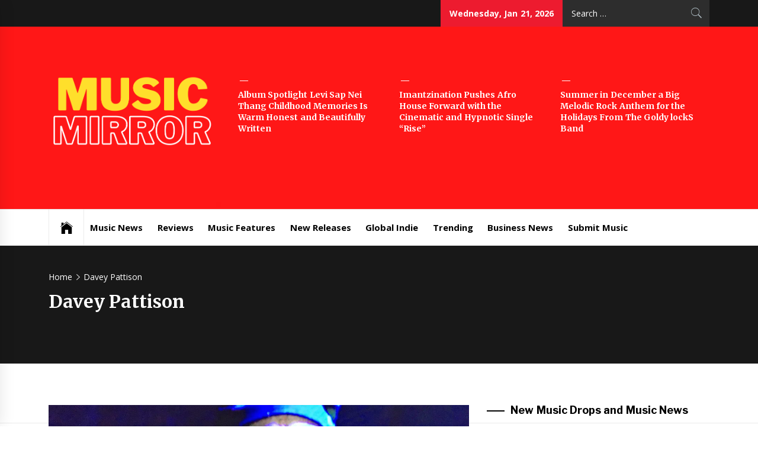

--- FILE ---
content_type: text/html; charset=UTF-8
request_url: https://muzicmirror.co.uk/tag/davey-pattison
body_size: 18719
content:
<!DOCTYPE html>
<html lang="en-US">
<head>
    <meta charset="UTF-8">
    <meta name="viewport" content="width=device-width, initial-scale=1.0, maximum-scale=1.0, user-scalable=no" />
    <link rel="profile" href="http://gmpg.org/xfn/11">
    <link rel="pingback" href="https://muzicmirror.co.uk/xmlrpc.php">
            <style type="text/css">
                            .site #masthead .data-bg.header-middle a,
                .site #masthead .data-bg.header-middle,
                .site #masthead .data-bg.header-middle .site-branding,
                .site #masthead .data-bg.header-middle .site-branding .site-title a {
                    color: #fff;
                }

                        </style>

    <meta name='robots' content='index, follow, max-image-preview:large, max-snippet:-1, max-video-preview:-1' />

	<!-- This site is optimized with the Yoast SEO plugin v26.8 - https://yoast.com/product/yoast-seo-wordpress/ -->
	<title>Davey Pattison Archives - Music Mirror</title>
	<link rel="canonical" href="https://muzicmirror.co.uk/tag/davey-pattison" />
	<meta property="og:locale" content="en_US" />
	<meta property="og:type" content="article" />
	<meta property="og:title" content="Davey Pattison Archives - Music Mirror" />
	<meta property="og:url" content="https://muzicmirror.co.uk/tag/davey-pattison" />
	<meta property="og:site_name" content="Music Mirror" />
	<meta name="twitter:card" content="summary_large_image" />
	<script type="application/ld+json" class="yoast-schema-graph">{"@context":"https://schema.org","@graph":[{"@type":"CollectionPage","@id":"https://muzicmirror.co.uk/tag/davey-pattison","url":"https://muzicmirror.co.uk/tag/davey-pattison","name":"Davey Pattison Archives - Music Mirror","isPartOf":{"@id":"https://muzicmirror.co.uk/#website"},"primaryImageOfPage":{"@id":"https://muzicmirror.co.uk/tag/davey-pattison#primaryimage"},"image":{"@id":"https://muzicmirror.co.uk/tag/davey-pattison#primaryimage"},"thumbnailUrl":"https://muzicmirror.co.uk/wp-content/uploads/2020/12/Ron-Wright-Guitarist-1-scaled.jpg","breadcrumb":{"@id":"https://muzicmirror.co.uk/tag/davey-pattison#breadcrumb"},"inLanguage":"en-US"},{"@type":"ImageObject","inLanguage":"en-US","@id":"https://muzicmirror.co.uk/tag/davey-pattison#primaryimage","url":"https://muzicmirror.co.uk/wp-content/uploads/2020/12/Ron-Wright-Guitarist-1-scaled.jpg","contentUrl":"https://muzicmirror.co.uk/wp-content/uploads/2020/12/Ron-Wright-Guitarist-1-scaled.jpg","width":2560,"height":2265},{"@type":"BreadcrumbList","@id":"https://muzicmirror.co.uk/tag/davey-pattison#breadcrumb","itemListElement":[{"@type":"ListItem","position":1,"name":"Home","item":"https://muzicmirror.co.uk/"},{"@type":"ListItem","position":2,"name":"Davey Pattison"}]},{"@type":"WebSite","@id":"https://muzicmirror.co.uk/#website","url":"https://muzicmirror.co.uk/","name":"Music Mirror","description":"International Music News and New Releases","publisher":{"@id":"https://muzicmirror.co.uk/#organization"},"potentialAction":[{"@type":"SearchAction","target":{"@type":"EntryPoint","urlTemplate":"https://muzicmirror.co.uk/?s={search_term_string}"},"query-input":{"@type":"PropertyValueSpecification","valueRequired":true,"valueName":"search_term_string"}}],"inLanguage":"en-US"},{"@type":"Organization","@id":"https://muzicmirror.co.uk/#organization","name":"Music Mirror","url":"https://muzicmirror.co.uk/","logo":{"@type":"ImageObject","inLanguage":"en-US","@id":"https://muzicmirror.co.uk/#/schema/logo/image/","url":"https://muzicmirror.co.uk/wp-content/uploads/2024/08/cropped-musicmirror.png","contentUrl":"https://muzicmirror.co.uk/wp-content/uploads/2024/08/cropped-musicmirror.png","width":1250,"height":660,"caption":"Music Mirror"},"image":{"@id":"https://muzicmirror.co.uk/#/schema/logo/image/"}}]}</script>
	<!-- / Yoast SEO plugin. -->


<link rel='dns-prefetch' href='//cdn.canvasjs.com' />
<link rel='dns-prefetch' href='//cdn.thememattic.com' />
<link rel='dns-prefetch' href='//fonts.googleapis.com' />
<link rel="alternate" type="application/rss+xml" title="Music Mirror &raquo; Feed" href="https://muzicmirror.co.uk/feed" />
<link rel="alternate" type="application/rss+xml" title="Music Mirror &raquo; Comments Feed" href="https://muzicmirror.co.uk/comments/feed" />
<link rel="alternate" type="application/rss+xml" title="Music Mirror &raquo; Davey Pattison Tag Feed" href="https://muzicmirror.co.uk/tag/davey-pattison/feed" />
<style id='wp-img-auto-sizes-contain-inline-css' type='text/css'>
img:is([sizes=auto i],[sizes^="auto," i]){contain-intrinsic-size:3000px 1500px}
/*# sourceURL=wp-img-auto-sizes-contain-inline-css */
</style>
<style id='wp-emoji-styles-inline-css' type='text/css'>

	img.wp-smiley, img.emoji {
		display: inline !important;
		border: none !important;
		box-shadow: none !important;
		height: 1em !important;
		width: 1em !important;
		margin: 0 0.07em !important;
		vertical-align: -0.1em !important;
		background: none !important;
		padding: 0 !important;
	}
/*# sourceURL=wp-emoji-styles-inline-css */
</style>
<style id='wp-block-library-inline-css' type='text/css'>
:root{--wp-block-synced-color:#7a00df;--wp-block-synced-color--rgb:122,0,223;--wp-bound-block-color:var(--wp-block-synced-color);--wp-editor-canvas-background:#ddd;--wp-admin-theme-color:#007cba;--wp-admin-theme-color--rgb:0,124,186;--wp-admin-theme-color-darker-10:#006ba1;--wp-admin-theme-color-darker-10--rgb:0,107,160.5;--wp-admin-theme-color-darker-20:#005a87;--wp-admin-theme-color-darker-20--rgb:0,90,135;--wp-admin-border-width-focus:2px}@media (min-resolution:192dpi){:root{--wp-admin-border-width-focus:1.5px}}.wp-element-button{cursor:pointer}:root .has-very-light-gray-background-color{background-color:#eee}:root .has-very-dark-gray-background-color{background-color:#313131}:root .has-very-light-gray-color{color:#eee}:root .has-very-dark-gray-color{color:#313131}:root .has-vivid-green-cyan-to-vivid-cyan-blue-gradient-background{background:linear-gradient(135deg,#00d084,#0693e3)}:root .has-purple-crush-gradient-background{background:linear-gradient(135deg,#34e2e4,#4721fb 50%,#ab1dfe)}:root .has-hazy-dawn-gradient-background{background:linear-gradient(135deg,#faaca8,#dad0ec)}:root .has-subdued-olive-gradient-background{background:linear-gradient(135deg,#fafae1,#67a671)}:root .has-atomic-cream-gradient-background{background:linear-gradient(135deg,#fdd79a,#004a59)}:root .has-nightshade-gradient-background{background:linear-gradient(135deg,#330968,#31cdcf)}:root .has-midnight-gradient-background{background:linear-gradient(135deg,#020381,#2874fc)}:root{--wp--preset--font-size--normal:16px;--wp--preset--font-size--huge:42px}.has-regular-font-size{font-size:1em}.has-larger-font-size{font-size:2.625em}.has-normal-font-size{font-size:var(--wp--preset--font-size--normal)}.has-huge-font-size{font-size:var(--wp--preset--font-size--huge)}.has-text-align-center{text-align:center}.has-text-align-left{text-align:left}.has-text-align-right{text-align:right}.has-fit-text{white-space:nowrap!important}#end-resizable-editor-section{display:none}.aligncenter{clear:both}.items-justified-left{justify-content:flex-start}.items-justified-center{justify-content:center}.items-justified-right{justify-content:flex-end}.items-justified-space-between{justify-content:space-between}.screen-reader-text{border:0;clip-path:inset(50%);height:1px;margin:-1px;overflow:hidden;padding:0;position:absolute;width:1px;word-wrap:normal!important}.screen-reader-text:focus{background-color:#ddd;clip-path:none;color:#444;display:block;font-size:1em;height:auto;left:5px;line-height:normal;padding:15px 23px 14px;text-decoration:none;top:5px;width:auto;z-index:100000}html :where(.has-border-color){border-style:solid}html :where([style*=border-top-color]){border-top-style:solid}html :where([style*=border-right-color]){border-right-style:solid}html :where([style*=border-bottom-color]){border-bottom-style:solid}html :where([style*=border-left-color]){border-left-style:solid}html :where([style*=border-width]){border-style:solid}html :where([style*=border-top-width]){border-top-style:solid}html :where([style*=border-right-width]){border-right-style:solid}html :where([style*=border-bottom-width]){border-bottom-style:solid}html :where([style*=border-left-width]){border-left-style:solid}html :where(img[class*=wp-image-]){height:auto;max-width:100%}:where(figure){margin:0 0 1em}html :where(.is-position-sticky){--wp-admin--admin-bar--position-offset:var(--wp-admin--admin-bar--height,0px)}@media screen and (max-width:600px){html :where(.is-position-sticky){--wp-admin--admin-bar--position-offset:0px}}

/*# sourceURL=wp-block-library-inline-css */
</style><style id='wp-block-image-inline-css' type='text/css'>
.wp-block-image>a,.wp-block-image>figure>a{display:inline-block}.wp-block-image img{box-sizing:border-box;height:auto;max-width:100%;vertical-align:bottom}@media not (prefers-reduced-motion){.wp-block-image img.hide{visibility:hidden}.wp-block-image img.show{animation:show-content-image .4s}}.wp-block-image[style*=border-radius] img,.wp-block-image[style*=border-radius]>a{border-radius:inherit}.wp-block-image.has-custom-border img{box-sizing:border-box}.wp-block-image.aligncenter{text-align:center}.wp-block-image.alignfull>a,.wp-block-image.alignwide>a{width:100%}.wp-block-image.alignfull img,.wp-block-image.alignwide img{height:auto;width:100%}.wp-block-image .aligncenter,.wp-block-image .alignleft,.wp-block-image .alignright,.wp-block-image.aligncenter,.wp-block-image.alignleft,.wp-block-image.alignright{display:table}.wp-block-image .aligncenter>figcaption,.wp-block-image .alignleft>figcaption,.wp-block-image .alignright>figcaption,.wp-block-image.aligncenter>figcaption,.wp-block-image.alignleft>figcaption,.wp-block-image.alignright>figcaption{caption-side:bottom;display:table-caption}.wp-block-image .alignleft{float:left;margin:.5em 1em .5em 0}.wp-block-image .alignright{float:right;margin:.5em 0 .5em 1em}.wp-block-image .aligncenter{margin-left:auto;margin-right:auto}.wp-block-image :where(figcaption){margin-bottom:1em;margin-top:.5em}.wp-block-image.is-style-circle-mask img{border-radius:9999px}@supports ((-webkit-mask-image:none) or (mask-image:none)) or (-webkit-mask-image:none){.wp-block-image.is-style-circle-mask img{border-radius:0;-webkit-mask-image:url('data:image/svg+xml;utf8,<svg viewBox="0 0 100 100" xmlns="http://www.w3.org/2000/svg"><circle cx="50" cy="50" r="50"/></svg>');mask-image:url('data:image/svg+xml;utf8,<svg viewBox="0 0 100 100" xmlns="http://www.w3.org/2000/svg"><circle cx="50" cy="50" r="50"/></svg>');mask-mode:alpha;-webkit-mask-position:center;mask-position:center;-webkit-mask-repeat:no-repeat;mask-repeat:no-repeat;-webkit-mask-size:contain;mask-size:contain}}:root :where(.wp-block-image.is-style-rounded img,.wp-block-image .is-style-rounded img){border-radius:9999px}.wp-block-image figure{margin:0}.wp-lightbox-container{display:flex;flex-direction:column;position:relative}.wp-lightbox-container img{cursor:zoom-in}.wp-lightbox-container img:hover+button{opacity:1}.wp-lightbox-container button{align-items:center;backdrop-filter:blur(16px) saturate(180%);background-color:#5a5a5a40;border:none;border-radius:4px;cursor:zoom-in;display:flex;height:20px;justify-content:center;opacity:0;padding:0;position:absolute;right:16px;text-align:center;top:16px;width:20px;z-index:100}@media not (prefers-reduced-motion){.wp-lightbox-container button{transition:opacity .2s ease}}.wp-lightbox-container button:focus-visible{outline:3px auto #5a5a5a40;outline:3px auto -webkit-focus-ring-color;outline-offset:3px}.wp-lightbox-container button:hover{cursor:pointer;opacity:1}.wp-lightbox-container button:focus{opacity:1}.wp-lightbox-container button:focus,.wp-lightbox-container button:hover,.wp-lightbox-container button:not(:hover):not(:active):not(.has-background){background-color:#5a5a5a40;border:none}.wp-lightbox-overlay{box-sizing:border-box;cursor:zoom-out;height:100vh;left:0;overflow:hidden;position:fixed;top:0;visibility:hidden;width:100%;z-index:100000}.wp-lightbox-overlay .close-button{align-items:center;cursor:pointer;display:flex;justify-content:center;min-height:40px;min-width:40px;padding:0;position:absolute;right:calc(env(safe-area-inset-right) + 16px);top:calc(env(safe-area-inset-top) + 16px);z-index:5000000}.wp-lightbox-overlay .close-button:focus,.wp-lightbox-overlay .close-button:hover,.wp-lightbox-overlay .close-button:not(:hover):not(:active):not(.has-background){background:none;border:none}.wp-lightbox-overlay .lightbox-image-container{height:var(--wp--lightbox-container-height);left:50%;overflow:hidden;position:absolute;top:50%;transform:translate(-50%,-50%);transform-origin:top left;width:var(--wp--lightbox-container-width);z-index:9999999999}.wp-lightbox-overlay .wp-block-image{align-items:center;box-sizing:border-box;display:flex;height:100%;justify-content:center;margin:0;position:relative;transform-origin:0 0;width:100%;z-index:3000000}.wp-lightbox-overlay .wp-block-image img{height:var(--wp--lightbox-image-height);min-height:var(--wp--lightbox-image-height);min-width:var(--wp--lightbox-image-width);width:var(--wp--lightbox-image-width)}.wp-lightbox-overlay .wp-block-image figcaption{display:none}.wp-lightbox-overlay button{background:none;border:none}.wp-lightbox-overlay .scrim{background-color:#fff;height:100%;opacity:.9;position:absolute;width:100%;z-index:2000000}.wp-lightbox-overlay.active{visibility:visible}@media not (prefers-reduced-motion){.wp-lightbox-overlay.active{animation:turn-on-visibility .25s both}.wp-lightbox-overlay.active img{animation:turn-on-visibility .35s both}.wp-lightbox-overlay.show-closing-animation:not(.active){animation:turn-off-visibility .35s both}.wp-lightbox-overlay.show-closing-animation:not(.active) img{animation:turn-off-visibility .25s both}.wp-lightbox-overlay.zoom.active{animation:none;opacity:1;visibility:visible}.wp-lightbox-overlay.zoom.active .lightbox-image-container{animation:lightbox-zoom-in .4s}.wp-lightbox-overlay.zoom.active .lightbox-image-container img{animation:none}.wp-lightbox-overlay.zoom.active .scrim{animation:turn-on-visibility .4s forwards}.wp-lightbox-overlay.zoom.show-closing-animation:not(.active){animation:none}.wp-lightbox-overlay.zoom.show-closing-animation:not(.active) .lightbox-image-container{animation:lightbox-zoom-out .4s}.wp-lightbox-overlay.zoom.show-closing-animation:not(.active) .lightbox-image-container img{animation:none}.wp-lightbox-overlay.zoom.show-closing-animation:not(.active) .scrim{animation:turn-off-visibility .4s forwards}}@keyframes show-content-image{0%{visibility:hidden}99%{visibility:hidden}to{visibility:visible}}@keyframes turn-on-visibility{0%{opacity:0}to{opacity:1}}@keyframes turn-off-visibility{0%{opacity:1;visibility:visible}99%{opacity:0;visibility:visible}to{opacity:0;visibility:hidden}}@keyframes lightbox-zoom-in{0%{transform:translate(calc((-100vw + var(--wp--lightbox-scrollbar-width))/2 + var(--wp--lightbox-initial-left-position)),calc(-50vh + var(--wp--lightbox-initial-top-position))) scale(var(--wp--lightbox-scale))}to{transform:translate(-50%,-50%) scale(1)}}@keyframes lightbox-zoom-out{0%{transform:translate(-50%,-50%) scale(1);visibility:visible}99%{visibility:visible}to{transform:translate(calc((-100vw + var(--wp--lightbox-scrollbar-width))/2 + var(--wp--lightbox-initial-left-position)),calc(-50vh + var(--wp--lightbox-initial-top-position))) scale(var(--wp--lightbox-scale));visibility:hidden}}
/*# sourceURL=https://muzicmirror.co.uk/wp-includes/blocks/image/style.min.css */
</style>
<style id='wp-block-latest-posts-inline-css' type='text/css'>
.wp-block-latest-posts{box-sizing:border-box}.wp-block-latest-posts.alignleft{margin-right:2em}.wp-block-latest-posts.alignright{margin-left:2em}.wp-block-latest-posts.wp-block-latest-posts__list{list-style:none}.wp-block-latest-posts.wp-block-latest-posts__list li{clear:both;overflow-wrap:break-word}.wp-block-latest-posts.is-grid{display:flex;flex-wrap:wrap}.wp-block-latest-posts.is-grid li{margin:0 1.25em 1.25em 0;width:100%}@media (min-width:600px){.wp-block-latest-posts.columns-2 li{width:calc(50% - .625em)}.wp-block-latest-posts.columns-2 li:nth-child(2n){margin-right:0}.wp-block-latest-posts.columns-3 li{width:calc(33.33333% - .83333em)}.wp-block-latest-posts.columns-3 li:nth-child(3n){margin-right:0}.wp-block-latest-posts.columns-4 li{width:calc(25% - .9375em)}.wp-block-latest-posts.columns-4 li:nth-child(4n){margin-right:0}.wp-block-latest-posts.columns-5 li{width:calc(20% - 1em)}.wp-block-latest-posts.columns-5 li:nth-child(5n){margin-right:0}.wp-block-latest-posts.columns-6 li{width:calc(16.66667% - 1.04167em)}.wp-block-latest-posts.columns-6 li:nth-child(6n){margin-right:0}}:root :where(.wp-block-latest-posts.is-grid){padding:0}:root :where(.wp-block-latest-posts.wp-block-latest-posts__list){padding-left:0}.wp-block-latest-posts__post-author,.wp-block-latest-posts__post-date{display:block;font-size:.8125em}.wp-block-latest-posts__post-excerpt,.wp-block-latest-posts__post-full-content{margin-bottom:1em;margin-top:.5em}.wp-block-latest-posts__featured-image a{display:inline-block}.wp-block-latest-posts__featured-image img{height:auto;max-width:100%;width:auto}.wp-block-latest-posts__featured-image.alignleft{float:left;margin-right:1em}.wp-block-latest-posts__featured-image.alignright{float:right;margin-left:1em}.wp-block-latest-posts__featured-image.aligncenter{margin-bottom:1em;text-align:center}
/*# sourceURL=https://muzicmirror.co.uk/wp-includes/blocks/latest-posts/style.min.css */
</style>
<style id='wp-block-paragraph-inline-css' type='text/css'>
.is-small-text{font-size:.875em}.is-regular-text{font-size:1em}.is-large-text{font-size:2.25em}.is-larger-text{font-size:3em}.has-drop-cap:not(:focus):first-letter{float:left;font-size:8.4em;font-style:normal;font-weight:100;line-height:.68;margin:.05em .1em 0 0;text-transform:uppercase}body.rtl .has-drop-cap:not(:focus):first-letter{float:none;margin-left:.1em}p.has-drop-cap.has-background{overflow:hidden}:root :where(p.has-background){padding:1.25em 2.375em}:where(p.has-text-color:not(.has-link-color)) a{color:inherit}p.has-text-align-left[style*="writing-mode:vertical-lr"],p.has-text-align-right[style*="writing-mode:vertical-rl"]{rotate:180deg}
/*# sourceURL=https://muzicmirror.co.uk/wp-includes/blocks/paragraph/style.min.css */
</style>
<style id='global-styles-inline-css' type='text/css'>
:root{--wp--preset--aspect-ratio--square: 1;--wp--preset--aspect-ratio--4-3: 4/3;--wp--preset--aspect-ratio--3-4: 3/4;--wp--preset--aspect-ratio--3-2: 3/2;--wp--preset--aspect-ratio--2-3: 2/3;--wp--preset--aspect-ratio--16-9: 16/9;--wp--preset--aspect-ratio--9-16: 9/16;--wp--preset--color--black: #000000;--wp--preset--color--cyan-bluish-gray: #abb8c3;--wp--preset--color--white: #ffffff;--wp--preset--color--pale-pink: #f78da7;--wp--preset--color--vivid-red: #cf2e2e;--wp--preset--color--luminous-vivid-orange: #ff6900;--wp--preset--color--luminous-vivid-amber: #fcb900;--wp--preset--color--light-green-cyan: #7bdcb5;--wp--preset--color--vivid-green-cyan: #00d084;--wp--preset--color--pale-cyan-blue: #8ed1fc;--wp--preset--color--vivid-cyan-blue: #0693e3;--wp--preset--color--vivid-purple: #9b51e0;--wp--preset--gradient--vivid-cyan-blue-to-vivid-purple: linear-gradient(135deg,rgb(6,147,227) 0%,rgb(155,81,224) 100%);--wp--preset--gradient--light-green-cyan-to-vivid-green-cyan: linear-gradient(135deg,rgb(122,220,180) 0%,rgb(0,208,130) 100%);--wp--preset--gradient--luminous-vivid-amber-to-luminous-vivid-orange: linear-gradient(135deg,rgb(252,185,0) 0%,rgb(255,105,0) 100%);--wp--preset--gradient--luminous-vivid-orange-to-vivid-red: linear-gradient(135deg,rgb(255,105,0) 0%,rgb(207,46,46) 100%);--wp--preset--gradient--very-light-gray-to-cyan-bluish-gray: linear-gradient(135deg,rgb(238,238,238) 0%,rgb(169,184,195) 100%);--wp--preset--gradient--cool-to-warm-spectrum: linear-gradient(135deg,rgb(74,234,220) 0%,rgb(151,120,209) 20%,rgb(207,42,186) 40%,rgb(238,44,130) 60%,rgb(251,105,98) 80%,rgb(254,248,76) 100%);--wp--preset--gradient--blush-light-purple: linear-gradient(135deg,rgb(255,206,236) 0%,rgb(152,150,240) 100%);--wp--preset--gradient--blush-bordeaux: linear-gradient(135deg,rgb(254,205,165) 0%,rgb(254,45,45) 50%,rgb(107,0,62) 100%);--wp--preset--gradient--luminous-dusk: linear-gradient(135deg,rgb(255,203,112) 0%,rgb(199,81,192) 50%,rgb(65,88,208) 100%);--wp--preset--gradient--pale-ocean: linear-gradient(135deg,rgb(255,245,203) 0%,rgb(182,227,212) 50%,rgb(51,167,181) 100%);--wp--preset--gradient--electric-grass: linear-gradient(135deg,rgb(202,248,128) 0%,rgb(113,206,126) 100%);--wp--preset--gradient--midnight: linear-gradient(135deg,rgb(2,3,129) 0%,rgb(40,116,252) 100%);--wp--preset--font-size--small: 13px;--wp--preset--font-size--medium: 20px;--wp--preset--font-size--large: 36px;--wp--preset--font-size--x-large: 42px;--wp--preset--spacing--20: 0.44rem;--wp--preset--spacing--30: 0.67rem;--wp--preset--spacing--40: 1rem;--wp--preset--spacing--50: 1.5rem;--wp--preset--spacing--60: 2.25rem;--wp--preset--spacing--70: 3.38rem;--wp--preset--spacing--80: 5.06rem;--wp--preset--shadow--natural: 6px 6px 9px rgba(0, 0, 0, 0.2);--wp--preset--shadow--deep: 12px 12px 50px rgba(0, 0, 0, 0.4);--wp--preset--shadow--sharp: 6px 6px 0px rgba(0, 0, 0, 0.2);--wp--preset--shadow--outlined: 6px 6px 0px -3px rgb(255, 255, 255), 6px 6px rgb(0, 0, 0);--wp--preset--shadow--crisp: 6px 6px 0px rgb(0, 0, 0);}:where(.is-layout-flex){gap: 0.5em;}:where(.is-layout-grid){gap: 0.5em;}body .is-layout-flex{display: flex;}.is-layout-flex{flex-wrap: wrap;align-items: center;}.is-layout-flex > :is(*, div){margin: 0;}body .is-layout-grid{display: grid;}.is-layout-grid > :is(*, div){margin: 0;}:where(.wp-block-columns.is-layout-flex){gap: 2em;}:where(.wp-block-columns.is-layout-grid){gap: 2em;}:where(.wp-block-post-template.is-layout-flex){gap: 1.25em;}:where(.wp-block-post-template.is-layout-grid){gap: 1.25em;}.has-black-color{color: var(--wp--preset--color--black) !important;}.has-cyan-bluish-gray-color{color: var(--wp--preset--color--cyan-bluish-gray) !important;}.has-white-color{color: var(--wp--preset--color--white) !important;}.has-pale-pink-color{color: var(--wp--preset--color--pale-pink) !important;}.has-vivid-red-color{color: var(--wp--preset--color--vivid-red) !important;}.has-luminous-vivid-orange-color{color: var(--wp--preset--color--luminous-vivid-orange) !important;}.has-luminous-vivid-amber-color{color: var(--wp--preset--color--luminous-vivid-amber) !important;}.has-light-green-cyan-color{color: var(--wp--preset--color--light-green-cyan) !important;}.has-vivid-green-cyan-color{color: var(--wp--preset--color--vivid-green-cyan) !important;}.has-pale-cyan-blue-color{color: var(--wp--preset--color--pale-cyan-blue) !important;}.has-vivid-cyan-blue-color{color: var(--wp--preset--color--vivid-cyan-blue) !important;}.has-vivid-purple-color{color: var(--wp--preset--color--vivid-purple) !important;}.has-black-background-color{background-color: var(--wp--preset--color--black) !important;}.has-cyan-bluish-gray-background-color{background-color: var(--wp--preset--color--cyan-bluish-gray) !important;}.has-white-background-color{background-color: var(--wp--preset--color--white) !important;}.has-pale-pink-background-color{background-color: var(--wp--preset--color--pale-pink) !important;}.has-vivid-red-background-color{background-color: var(--wp--preset--color--vivid-red) !important;}.has-luminous-vivid-orange-background-color{background-color: var(--wp--preset--color--luminous-vivid-orange) !important;}.has-luminous-vivid-amber-background-color{background-color: var(--wp--preset--color--luminous-vivid-amber) !important;}.has-light-green-cyan-background-color{background-color: var(--wp--preset--color--light-green-cyan) !important;}.has-vivid-green-cyan-background-color{background-color: var(--wp--preset--color--vivid-green-cyan) !important;}.has-pale-cyan-blue-background-color{background-color: var(--wp--preset--color--pale-cyan-blue) !important;}.has-vivid-cyan-blue-background-color{background-color: var(--wp--preset--color--vivid-cyan-blue) !important;}.has-vivid-purple-background-color{background-color: var(--wp--preset--color--vivid-purple) !important;}.has-black-border-color{border-color: var(--wp--preset--color--black) !important;}.has-cyan-bluish-gray-border-color{border-color: var(--wp--preset--color--cyan-bluish-gray) !important;}.has-white-border-color{border-color: var(--wp--preset--color--white) !important;}.has-pale-pink-border-color{border-color: var(--wp--preset--color--pale-pink) !important;}.has-vivid-red-border-color{border-color: var(--wp--preset--color--vivid-red) !important;}.has-luminous-vivid-orange-border-color{border-color: var(--wp--preset--color--luminous-vivid-orange) !important;}.has-luminous-vivid-amber-border-color{border-color: var(--wp--preset--color--luminous-vivid-amber) !important;}.has-light-green-cyan-border-color{border-color: var(--wp--preset--color--light-green-cyan) !important;}.has-vivid-green-cyan-border-color{border-color: var(--wp--preset--color--vivid-green-cyan) !important;}.has-pale-cyan-blue-border-color{border-color: var(--wp--preset--color--pale-cyan-blue) !important;}.has-vivid-cyan-blue-border-color{border-color: var(--wp--preset--color--vivid-cyan-blue) !important;}.has-vivid-purple-border-color{border-color: var(--wp--preset--color--vivid-purple) !important;}.has-vivid-cyan-blue-to-vivid-purple-gradient-background{background: var(--wp--preset--gradient--vivid-cyan-blue-to-vivid-purple) !important;}.has-light-green-cyan-to-vivid-green-cyan-gradient-background{background: var(--wp--preset--gradient--light-green-cyan-to-vivid-green-cyan) !important;}.has-luminous-vivid-amber-to-luminous-vivid-orange-gradient-background{background: var(--wp--preset--gradient--luminous-vivid-amber-to-luminous-vivid-orange) !important;}.has-luminous-vivid-orange-to-vivid-red-gradient-background{background: var(--wp--preset--gradient--luminous-vivid-orange-to-vivid-red) !important;}.has-very-light-gray-to-cyan-bluish-gray-gradient-background{background: var(--wp--preset--gradient--very-light-gray-to-cyan-bluish-gray) !important;}.has-cool-to-warm-spectrum-gradient-background{background: var(--wp--preset--gradient--cool-to-warm-spectrum) !important;}.has-blush-light-purple-gradient-background{background: var(--wp--preset--gradient--blush-light-purple) !important;}.has-blush-bordeaux-gradient-background{background: var(--wp--preset--gradient--blush-bordeaux) !important;}.has-luminous-dusk-gradient-background{background: var(--wp--preset--gradient--luminous-dusk) !important;}.has-pale-ocean-gradient-background{background: var(--wp--preset--gradient--pale-ocean) !important;}.has-electric-grass-gradient-background{background: var(--wp--preset--gradient--electric-grass) !important;}.has-midnight-gradient-background{background: var(--wp--preset--gradient--midnight) !important;}.has-small-font-size{font-size: var(--wp--preset--font-size--small) !important;}.has-medium-font-size{font-size: var(--wp--preset--font-size--medium) !important;}.has-large-font-size{font-size: var(--wp--preset--font-size--large) !important;}.has-x-large-font-size{font-size: var(--wp--preset--font-size--x-large) !important;}
/*# sourceURL=global-styles-inline-css */
</style>

<style id='classic-theme-styles-inline-css' type='text/css'>
/*! This file is auto-generated */
.wp-block-button__link{color:#fff;background-color:#32373c;border-radius:9999px;box-shadow:none;text-decoration:none;padding:calc(.667em + 2px) calc(1.333em + 2px);font-size:1.125em}.wp-block-file__button{background:#32373c;color:#fff;text-decoration:none}
/*# sourceURL=/wp-includes/css/classic-themes.min.css */
</style>
<link rel='stylesheet' id='dashicons-css' href='https://muzicmirror.co.uk/wp-includes/css/dashicons.min.css?ver=6.9' type='text/css' media='all' />
<link rel='stylesheet' id='admin-bar-css' href='https://muzicmirror.co.uk/wp-includes/css/admin-bar.min.css?ver=6.9' type='text/css' media='all' />
<style id='admin-bar-inline-css' type='text/css'>

    .canvasjs-chart-credit{
        display: none !important;
    }
    #vtrtsFreeChart canvas {
    border-radius: 6px;
}

.vtrts-free-adminbar-weekly-title {
    font-weight: bold;
    font-size: 14px;
    color: #fff;
    margin-bottom: 6px;
}

        #wpadminbar #wp-admin-bar-vtrts_free_top_button .ab-icon:before {
            content: "\f185";
            color: #1DAE22;
            top: 3px;
        }
    #wp-admin-bar-vtrts_pro_top_button .ab-item {
        min-width: 180px;
    }
    .vtrts-free-adminbar-dropdown {
        min-width: 420px ;
        padding: 18px 18px 12px 18px;
        background: #23282d;
        color: #fff;
        border-radius: 8px;
        box-shadow: 0 4px 24px rgba(0,0,0,0.15);
        margin-top: 10px;
    }
    .vtrts-free-adminbar-grid {
        display: grid;
        grid-template-columns: 1fr 1fr;
        gap: 18px 18px; /* row-gap column-gap */
        margin-bottom: 18px;
    }
    .vtrts-free-adminbar-card {
        background: #2c3338;
        border-radius: 8px;
        padding: 18px 18px 12px 18px;
        box-shadow: 0 2px 8px rgba(0,0,0,0.07);
        display: flex;
        flex-direction: column;
        align-items: flex-start;
    }
    /* Extra margin for the right column */
    .vtrts-free-adminbar-card:nth-child(2),
    .vtrts-free-adminbar-card:nth-child(4) {
        margin-left: 10px !important;
        padding-left: 10px !important;
                padding-top: 6px !important;

        margin-right: 10px !important;
        padding-right : 10px !important;
        margin-top: 10px !important;
    }
    .vtrts-free-adminbar-card:nth-child(1),
    .vtrts-free-adminbar-card:nth-child(3) {
        margin-left: 10px !important;
        padding-left: 10px !important;
                padding-top: 6px !important;

        margin-top: 10px !important;
                padding-right : 10px !important;

    }
    /* Extra margin for the bottom row */
    .vtrts-free-adminbar-card:nth-child(3),
    .vtrts-free-adminbar-card:nth-child(4) {
        margin-top: 6px !important;
        padding-top: 6px !important;
        margin-top: 10px !important;
    }
    .vtrts-free-adminbar-card-title {
        font-size: 14px;
        font-weight: 800;
        margin-bottom: 6px;
        color: #fff;
    }
    .vtrts-free-adminbar-card-value {
        font-size: 22px;
        font-weight: bold;
        color: #1DAE22;
        margin-bottom: 4px;
    }
    .vtrts-free-adminbar-card-sub {
        font-size: 12px;
        color: #aaa;
    }
    .vtrts-free-adminbar-btn-wrap {
        text-align: center;
        margin-top: 8px;
    }

    #wp-admin-bar-vtrts_free_top_button .ab-item{
    min-width: 80px !important;
        padding: 0px !important;
    .vtrts-free-adminbar-btn {
        display: inline-block;
        background: #1DAE22;
        color: #fff !important;
        font-weight: bold;
        padding: 8px 28px;
        border-radius: 6px;
        text-decoration: none;
        font-size: 15px;
        transition: background 0.2s;
        margin-top: 8px;
    }
    .vtrts-free-adminbar-btn:hover {
        background: #15991b;
        color: #fff !important;
    }

    .vtrts-free-adminbar-dropdown-wrap { min-width: 0; padding: 0; }
    #wpadminbar #wp-admin-bar-vtrts_free_top_button .vtrts-free-adminbar-dropdown { display: none; position: absolute; left: 0; top: 100%; z-index: 99999; }
    #wpadminbar #wp-admin-bar-vtrts_free_top_button:hover .vtrts-free-adminbar-dropdown { display: block; }
    
        .ab-empty-item #wp-admin-bar-vtrts_free_top_button-default .ab-empty-item{
    height:0px !important;
    padding :0px !important;
     }
            #wpadminbar .quicklinks .ab-empty-item{
        padding:0px !important;
    }
    .vtrts-free-adminbar-dropdown {
    min-width: 420px;
    padding: 18px 18px 12px 18px;
    background: #23282d;
    color: #fff;
    border-radius: 12px; /* more rounded */
    box-shadow: 0 8px 32px rgba(0,0,0,0.25); /* deeper shadow */
    margin-top: 10px;
}

.vtrts-free-adminbar-btn-wrap {
    text-align: center;
    margin-top: 18px; /* more space above */
}

.vtrts-free-adminbar-btn {
    display: inline-block;
    background: #1DAE22;
    color: #fff !important;
    font-weight: bold;
    padding: 5px 22px;
    border-radius: 8px;
    text-decoration: none;
    font-size: 17px;
    transition: background 0.2s, box-shadow 0.2s;
    margin-top: 8px;
    box-shadow: 0 2px 8px rgba(29,174,34,0.15);
    text-align: center;
    line-height: 1.6;
    
}
.vtrts-free-adminbar-btn:hover {
    background: #15991b;
    color: #fff !important;
    box-shadow: 0 4px 16px rgba(29,174,34,0.25);
}
    


/*# sourceURL=admin-bar-inline-css */
</style>
<link rel='stylesheet' id='jquery-slick-css' href='https://muzicmirror.co.uk/wp-content/themes/news-base/assets/libraries/slick/css/slick.min.css?ver=6.9' type='text/css' media='all' />
<link rel='stylesheet' id='ionicons-css' href='https://muzicmirror.co.uk/wp-content/themes/news-base/assets/libraries/ionicons/css/ionicons.min.css?ver=6.9' type='text/css' media='all' />
<link rel='stylesheet' id='bootstrap-css' href='https://muzicmirror.co.uk/wp-content/themes/news-base/assets/libraries/bootstrap/css/bootstrap.min.css?ver=5.0.2' type='text/css' media='all' />
<link rel='stylesheet' id='sidr-nav-css' href='https://muzicmirror.co.uk/wp-content/themes/news-base/assets/libraries/sidr/css/jquery.sidr.css?ver=6.9' type='text/css' media='all' />
<link rel='stylesheet' id='magnific-popup-css' href='https://muzicmirror.co.uk/wp-content/themes/news-base/assets/libraries/magnific-popup/magnific-popup.css?ver=6.9' type='text/css' media='all' />
<link rel='stylesheet' id='news-base-style-css' href='https://muzicmirror.co.uk/wp-content/themes/news-base/style.css?ver=1.1.7' type='text/css' media='all' />
<link rel='stylesheet' id='news-base-google-fonts-css' href='//fonts.googleapis.com/css?family=Open%20Sans:400,400i,600,600i,700,700i|Merriweather:300,300i,400,400i,700,700i|Libre%20Franklin:400,400i,600,600i,700,700i&#038;subset=latin,latin-ext' type='text/css' media='all' />
<link rel='stylesheet' id='bsfrt_frontend-css' href='https://muzicmirror.co.uk/wp-content/plugins/read-meter/assets/css/bsfrt-frontend-css.min.css?ver=1.0.11' type='text/css' media='all' />
<script type="text/javascript" id="ahc_front_js-js-extra">
/* <![CDATA[ */
var ahc_ajax_front = {"ajax_url":"https://muzicmirror.co.uk/wp-admin/admin-ajax.php","plugin_url":"https://muzicmirror.co.uk/wp-content/plugins/visitors-traffic-real-time-statistics/","page_id":"Davey Pattison","page_title":"","post_type":""};
//# sourceURL=ahc_front_js-js-extra
/* ]]> */
</script>
<script type="text/javascript" src="https://muzicmirror.co.uk/wp-content/plugins/visitors-traffic-real-time-statistics/js/front.js?ver=6.9" id="ahc_front_js-js"></script>
<script type="text/javascript" src="https://muzicmirror.co.uk/wp-includes/js/jquery/jquery.min.js?ver=3.7.1" id="jquery-core-js"></script>
<script type="text/javascript" src="https://muzicmirror.co.uk/wp-includes/js/jquery/jquery-migrate.min.js?ver=3.4.1" id="jquery-migrate-js"></script>
<link rel="https://api.w.org/" href="https://muzicmirror.co.uk/wp-json/" /><link rel="alternate" title="JSON" type="application/json" href="https://muzicmirror.co.uk/wp-json/wp/v2/tags/3350" /><link rel="EditURI" type="application/rsd+xml" title="RSD" href="https://muzicmirror.co.uk/xmlrpc.php?rsd" />
<meta name="generator" content="WordPress 6.9" />
		<!-- Custom Logo: hide header text -->
		<style id="custom-logo-css" type="text/css">
			.site-title, .site-description {
				position: absolute;
				clip-path: inset(50%);
			}
		</style>
		<style>

/* CSS added by Hide Metadata Plugin */

.entry-meta .byline:before,
			.entry-header .entry-meta span.byline:before,
			.entry-meta .byline:after,
			.entry-header .entry-meta span.byline:after,
			.single .byline, .group-blog .byline,
			.entry-meta .byline,
			.entry-header .entry-meta > span.byline,
			.entry-meta .author.vcard  {
				content: '';
				display: none;
				margin: 0;
			}
.entry-meta .posted-on:before,
			.entry-header .entry-meta > span.posted-on:before,
			.entry-meta .posted-on:after,
			.entry-header .entry-meta > span.posted-on:after,
			.entry-meta .posted-on,
			.entry-header .entry-meta > span.posted-on {
				content: '';
				display: none;
				margin: 0;
			}</style>
<link rel="icon" href="https://muzicmirror.co.uk/wp-content/uploads/2019/05/cropped-cropped-musicmirror-3-32x32.png" sizes="32x32" />
<link rel="icon" href="https://muzicmirror.co.uk/wp-content/uploads/2019/05/cropped-cropped-musicmirror-3-192x192.png" sizes="192x192" />
<link rel="apple-touch-icon" href="https://muzicmirror.co.uk/wp-content/uploads/2019/05/cropped-cropped-musicmirror-3-180x180.png" />
<meta name="msapplication-TileImage" content="https://muzicmirror.co.uk/wp-content/uploads/2019/05/cropped-cropped-musicmirror-3-270x270.png" />
		<style type="text/css" id="wp-custom-css">
			.entry-meta .reading-time {
display: none !important;
}
.entry-meta .reading-time {
display: none !important;
}		</style>
		</head>

<body class="archive tag tag-davey-pattison tag-3350 wp-custom-logo wp-theme-news-base hfeed right-sidebar ">

<div id="page"
     class="site full-screen-layout">
    <a class="skip-link screen-reader-text" href="#main">Skip to content</a>
    <header id="masthead" class="site-header" role="banner">
                            <div class="top-bar">
                <div class="container">
				 <div class="d-flex">
                                                                                                    <div class="top-bar-items pull-right ms-auto d-none  d-md-block">
                                                                            <div class="right-items">
                                <div class="news-base-date">
                                    Wednesday, Jan 21, 2026                                </div>
                            </div>
                                                                                                    <div class="right-items">
                                <div class="icon-search">
                                    <form role="search" method="get" class="search-form" action="https://muzicmirror.co.uk/">
				<label>
					<span class="screen-reader-text">Search for:</span>
					<input type="search" class="search-field" placeholder="Search &hellip;" value="" name="s" />
				</label>
				<input type="submit" class="search-submit" value="Search" />
			</form>                                </div>
                            </div>
                                            </div>
					</div>
                </div>
            </div>
                <div class="header-middle data-bg" data-background="https://muzicmirror.co.uk/wp-content/uploads/2024/08/cropped-Muzic-Mirror-Ed-Sheeran-Cover-2.jpg">
            <div class="container">
                <div class="row-flex">
                    <div class="topbar-left">
                        <div class="site-branding">
                            <a href="https://muzicmirror.co.uk/" class="custom-logo-link" rel="home"><img width="1250" height="660" src="https://muzicmirror.co.uk/wp-content/uploads/2024/08/cropped-musicmirror.png" class="custom-logo" alt="Music Mirror" decoding="async" fetchpriority="high" srcset="https://muzicmirror.co.uk/wp-content/uploads/2024/08/cropped-musicmirror.png 1250w, https://muzicmirror.co.uk/wp-content/uploads/2024/08/cropped-musicmirror-744x393.png 744w, https://muzicmirror.co.uk/wp-content/uploads/2024/08/cropped-musicmirror-1200x634.png 1200w, https://muzicmirror.co.uk/wp-content/uploads/2024/08/cropped-musicmirror-420x222.png 420w, https://muzicmirror.co.uk/wp-content/uploads/2024/08/cropped-musicmirror-768x406.png 768w" sizes="(max-width: 1250px) 100vw, 1250px" /></a>                            <span class="site-title">
                                <a href="https://muzicmirror.co.uk/" rel="home">
                                    Music Mirror                                </a>
                            </span>
                                                            <p class="site-description"><span>International Music News and New Releases</span></p>
                                                    </div>
                    </div>

                                            <div class="topbar-right d-none  d-md-block">
                            <div class="tm-exclusive">
                                                                        <div class="exclusive-items">
                                            <figure class="tm-article-item">
                                                <figcaption class="figcaption-2">
                                                    <div class="item-metadata item-metadata-1 posted-on">
                                                                                                                <a href="https://muzicmirror.co.uk/2026/01/21">
                                                                                                                    </a>
                                                    </div>
                                                    <h3 class="item-title item-title-small">
                                                        <a href="https://muzicmirror.co.uk/album-spotlight-levi-sap-nei-thang-childhood-memories-is-warm-honest-and-beautifully-written">Album Spotlight Levi Sap Nei Thang Childhood Memories Is Warm Honest and Beautifully Written</a>
                                                    </h3>
                                                </figcaption>
                                            </figure>
                                        </div>
                                                                            <div class="exclusive-items">
                                            <figure class="tm-article-item">
                                                <figcaption class="figcaption-2">
                                                    <div class="item-metadata item-metadata-1 posted-on">
                                                                                                                <a href="https://muzicmirror.co.uk/2026/01/21">
                                                                                                                    </a>
                                                    </div>
                                                    <h3 class="item-title item-title-small">
                                                        <a href="https://muzicmirror.co.uk/imantzination-pushes-afro-house-forward-with-the-cinematic-and-hypnotic-single-rise">Imantzination Pushes Afro House Forward with the Cinematic and Hypnotic Single “Rise”</a>
                                                    </h3>
                                                </figcaption>
                                            </figure>
                                        </div>
                                                                            <div class="exclusive-items">
                                            <figure class="tm-article-item">
                                                <figcaption class="figcaption-2">
                                                    <div class="item-metadata item-metadata-1 posted-on">
                                                                                                                <a href="https://muzicmirror.co.uk/2026/01/21">
                                                                                                                    </a>
                                                    </div>
                                                    <h3 class="item-title item-title-small">
                                                        <a href="https://muzicmirror.co.uk/summer-in-december-a-big-melodic-rock-anthem-for-the-holidays-from-the-goldy-locks-band">Summer in December a Big Melodic Rock Anthem for the Holidays From The Goldy lockS Band</a>
                                                    </h3>
                                                </figcaption>
                                            </figure>
                                        </div>
                                                                </div>
                        </div>

                    

                </div>
            </div>
        </div>

        <div class="navigation-bar">
            <div class="container">
                <nav class="main-navigation" role="navigation">

                    <span class="toggle-menu" aria-controls="primary-menu" aria-expanded="false" tabindex="0">
                         <span class="screen-reader-text">
                            Primary Menu                        </span>
                        <i class="ham"></i>
                    </span>

                    <div class="menu"><ul id="primary-menu" class="menu"><li class="base-address"><a href=https://muzicmirror.co.uk><span class="ion-ios-home"></span></a></li><li id="menu-item-1847" class="menu-item menu-item-type-taxonomy menu-item-object-category menu-item-1847"><a href="https://muzicmirror.co.uk/category/music-and-entertainment-news">Music News</a></li>
<li id="menu-item-2554" class="menu-item menu-item-type-taxonomy menu-item-object-category menu-item-2554"><a href="https://muzicmirror.co.uk/category/music-and-entertainment-news">Reviews</a></li>
<li id="menu-item-6475" class="menu-item menu-item-type-taxonomy menu-item-object-category menu-item-6475"><a href="https://muzicmirror.co.uk/category/music-features">Music Features</a></li>
<li id="menu-item-2553" class="menu-item menu-item-type-taxonomy menu-item-object-category menu-item-2553"><a href="https://muzicmirror.co.uk/category/music-and-entertainment-news">New Releases</a></li>
<li id="menu-item-2555" class="menu-item menu-item-type-taxonomy menu-item-object-category menu-item-2555"><a href="https://muzicmirror.co.uk/category/music-and-entertainment-news">Global Indie</a></li>
<li id="menu-item-2561" class="menu-item menu-item-type-taxonomy menu-item-object-category menu-item-2561"><a href="https://muzicmirror.co.uk/category/music-and-entertainment-news">Trending</a></li>
<li id="menu-item-6354" class="menu-item menu-item-type-taxonomy menu-item-object-category menu-item-6354"><a href="https://muzicmirror.co.uk/category/business-news">Business News</a></li>
<li id="menu-item-1846" class="menu-item menu-item-type-post_type menu-item-object-page menu-item-1846"><a href="https://muzicmirror.co.uk/submit-your-music-muzicmirror">Submit Music</a></li>
</ul></div>
                                            <div class="nav-language d-none  d-md-block">
                                                        </div>
                                    </nav>
            </div>
        </div>
    </header>

    


            <div class="inner-banner">
            <div class="container">
                <div class="row">
                    <div class="col-md-12">

                                                    <div class="breadcrumb-wrapper">
                                <div role="navigation" aria-label="Breadcrumbs" class="breadcrumb-trail breadcrumbs" itemprop="breadcrumb"><ul class="trail-items" itemscope itemtype="http://schema.org/BreadcrumbList"><meta name="numberOfItems" content="2" /><meta name="itemListOrder" content="Ascending" /><li itemprop="itemListElement" itemscope itemtype="http://schema.org/ListItem" class="trail-item trail-begin"><a href="https://muzicmirror.co.uk" rel="home" itemprop="item"><span itemprop="name">Home</span></a><meta itemprop="position" content="1" /></li><li itemprop="itemListElement" itemscope itemtype="http://schema.org/ListItem" class="trail-item trail-end"><a href="https://muzicmirror.co.uk/tag/davey-pattison" itemprop="item"><span itemprop="name">Davey Pattison</span></a><meta itemprop="position" content="2" /></li></ul></div>                            </div>
                        <h1 class="entry-title">Davey Pattison</h1>                    </div>
                </div>
            </div>
        </div>

                <div id="content" class="site-content">
            <div id="content-container">
                <div class="container">
    
    <div id="primary" class="content-area">
        <div class="theiaStickySidebar">
            <main id="main" class="site-main" role="main">

                
                    
<article id="post-3866" class="post-3866 post type-post status-publish format-standard has-post-thumbnail hentry category-music-and-entertainment-news tag-arry-carlton-band tag-black-sabbath tag-bmi-compositions tag-bobby-kimball tag-california tag-california-band tag-chile-colorado tag-chris-minto tag-cream tag-cryptocurrency tag-davey-pattison tag-discover-media-digital tag-doobie-brothers tag-eddie-van-halen tag-eric-clapton tag-guitar-nine-records tag-hhgi-magazine tag-janet-planet tag-jimi-hendrix tag-jimi-hendrix-experience tag-kiss tag-little-river-band tag-michael-jackson tag-montana tag-monterey tag-mountain tag-music-blog-promotion tag-music-blogs tag-music-blogs-europe tag-music-blogs-uk tag-music-blogs-usa tag-music-news tag-music-pr tag-music-promotion tag-pablo-cruise tag-pebble-beach tag-richard-bryant tag-robin-trower tag-ron-wright tag-ron-wright-special-guests tag-solo-performance tag-strutter-magazine tag-thin-lizzy tag-tiran-porter tag-toto tag-tracks-online tag-valerie-carter tag-van-morrison tag-zz-top">
                            <div class="article-layout image-full">
            <div class="article-layout-row">
                                                    <div class="article-image">
                        <a href="https://muzicmirror.co.uk/california-rocks-again-with-a-new-kinda-ron-wright-cryptocurrency">
                            <span class="data-bg data-article-image" data-background="https://muzicmirror.co.uk/wp-content/uploads/2020/12/Ron-Wright-Guitarist-1-1200x1062.jpg">
                                                          </span>
                        </a>
                    </div>
                                <div class="content-wrapper">
                    <div class="item-metadata categories-list"> <a href="https://muzicmirror.co.uk/category/music-and-entertainment-news" rel="category tag">Music News and New Releases</a></div>
                    <div class='item-metadata read-time'><span>Read Time : 2 Minutes</span></div>
                    <h2 class="entry-title">
                        <a href="https://muzicmirror.co.uk/california-rocks-again-with-a-new-kinda-ron-wright-cryptocurrency">California rocks again with a new Kinda &#8216;Ron Wright&#8217; Cryptocurrency</a>
                    </h2>
                    <div class="item-metadata-group">
                        <div class="item-metadata posted-on"><a href="https://muzicmirror.co.uk/2026/01/21" rel="bookmark"><span class="tmicon-meta ion-android-alarm-clock"></span> <time class="entry-date published" datetime=""></time><time class="updated" datetime=""></time></a></div>                        <div class="item-metadata byline"> <a class="url fn n" href=""><span class="tmicon-meta ion-person"></span>muzicmirror</a></div>                                            </div>
                                                                                <div class="entry-content tm-entry-content archive-image-full">

                                                    <p>Monterey, California guitarist, lead vocalist and professional recording artist &#8216;Ron Wright&#8217; is back with a fresh new solo performance release entitled &#8216;Cryptocurrency&#8216;. &#8216;Ron Wright&#8217; is currently riding high in the rock world with some of rocks legendary players and musicians on the incredible &#8216;Ron Wright &amp; Special Guests&#8216;. Ron Wright talks about new release &#8216;Cryptocurrency&#8216; saying &#8220;I performed the vocals, guitar, bass, and programmed live stems drum tracks. I composed, produced, recorded, mixed &amp; mastered &#8220;Cryptocurrency&#8221; just a few months ago&#8220;. Ron Wright is also the guitarist for Monterey, California band&nbsp; Chile Colorado who are Monterey’s “Big Electric Band”. His recent release &#8216;Ron Wright &amp; Special Guests&#8216; features many of rock&#8217;s legendary players like Bobby Kimball &#8211; TOTO, Valerie Carter &#8211; Michael Jackson, Davey Pattison &#8211; Robin Trower, Janet Planet &#8211; Van Morrison, Richard Bryant- Little River Band, Tiran Porter &#8211; Doobie Brothers and Chris Minto who engineered for KISS. Ron Wright’s music has elements of Jimi Hendrix Experience, ZZ Top, Mountain, Cream, Thin Lizzy, Eric Clapton, Jimi Hendrix, Black Sabbath and Eddie Van Halen. Ron Wright was born in Montana and received his musical education from ASU. An experienced studio musician with a strong track record as a performer, [&hellip;]</p>
                                            </div>
                </div>
            </div>
        </div>
    </article><!-- #post-## -->

            </main><!-- #main -->
        </div>
    </div><!-- #primary -->


<aside id="secondary" class="widget-area" role="complementary">
	<div class="theiaStickySidebar">
    	<div id="media_image-11" class="widget widget_media_image"><h2 class="widget-title widget-title-1">New Music Drops and Music News</h2><a href="https://muzicmirror.co.uk/ed-sheeran-makes-a-splash-from-surprise-wembley-duet-with-taylor-swift-to-controversial-wildlife-pond-dive"><img width="744" height="963" src="https://muzicmirror.co.uk/wp-content/uploads/2024/08/Muzic-Mirror-Ed-Sheeran-Cover-744x963.jpg" class="image wp-image-6421  attachment-medium size-medium" alt="" style="max-width: 100%; height: auto;" decoding="async" loading="lazy" srcset="https://muzicmirror.co.uk/wp-content/uploads/2024/08/Muzic-Mirror-Ed-Sheeran-Cover-744x963.jpg 744w, https://muzicmirror.co.uk/wp-content/uploads/2024/08/Muzic-Mirror-Ed-Sheeran-Cover-1200x1553.jpg 1200w, https://muzicmirror.co.uk/wp-content/uploads/2024/08/Muzic-Mirror-Ed-Sheeran-Cover-420x544.jpg 420w, https://muzicmirror.co.uk/wp-content/uploads/2024/08/Muzic-Mirror-Ed-Sheeran-Cover-768x994.jpg 768w, https://muzicmirror.co.uk/wp-content/uploads/2024/08/Muzic-Mirror-Ed-Sheeran-Cover-1187x1536.jpg 1187w, https://muzicmirror.co.uk/wp-content/uploads/2024/08/Muzic-Mirror-Ed-Sheeran-Cover.jpg 1545w" sizes="auto, (max-width: 744px) 100vw, 744px" /></a></div><div id="block-4" class="widget widget_block widget_recent_entries"><ul class="wp-block-latest-posts__list wp-block-latest-posts"><li><a class="wp-block-latest-posts__post-title" href="https://muzicmirror.co.uk/album-spotlight-levi-sap-nei-thang-childhood-memories-is-warm-honest-and-beautifully-written">Album Spotlight Levi Sap Nei Thang Childhood Memories Is Warm Honest and Beautifully Written</a></li>
<li><a class="wp-block-latest-posts__post-title" href="https://muzicmirror.co.uk/imantzination-pushes-afro-house-forward-with-the-cinematic-and-hypnotic-single-rise">Imantzination Pushes Afro House Forward with the Cinematic and Hypnotic Single “Rise”</a></li>
<li><a class="wp-block-latest-posts__post-title" href="https://muzicmirror.co.uk/summer-in-december-a-big-melodic-rock-anthem-for-the-holidays-from-the-goldy-locks-band">Summer in December a Big Melodic Rock Anthem for the Holidays From The Goldy lockS Band</a></li>
<li><a class="wp-block-latest-posts__post-title" href="https://muzicmirror.co.uk/measured-scalable-policy-aligned-shuffles-new-playbook-for-spotify-growth">Measured, Scalable, Policy-Aligned: Shuffle’s New Playbook for Spotify Growth</a></li>
<li><a class="wp-block-latest-posts__post-title" href="https://muzicmirror.co.uk/vas-michaels-talk-to-me-and-stay-arrive-as-a-compelling-pair-of-new-pop-singles">Vas Michael’s Talk to Me and Stay arrive as a compelling pair of new pop singles</a></li>
<li><a class="wp-block-latest-posts__post-title" href="https://muzicmirror.co.uk/richard-simonian-uses-music-to-share-the-reality-of-artsakh-in-this-love-is-my-homeland">Richard Simonian Uses Music to Share the Reality of Artsakh in This Love Is My Homeland</a></li>
<li><a class="wp-block-latest-posts__post-title" href="https://muzicmirror.co.uk/joseph-h-dean-captures-hearts-with-classic-new-country-rock-anthem-women-or-whiskey">Joseph H Dean Captures Hearts with Classic New Country Rock Anthem Women Or Whiskey ?</a></li>
<li><a class="wp-block-latest-posts__post-title" href="https://muzicmirror.co.uk/richard-simonian-captures-holiday-emotion-with-his-new-release-somewhere-in-the-heavens">Richard Simonian Captures Holiday Emotion with His New Release Somewhere in the Heavens</a></li>
<li><a class="wp-block-latest-posts__post-title" href="https://muzicmirror.co.uk/tracygirl-reinvents-her-sound-on-hiphops-classical-musics-fusion-a-powerful-classical-hip-hop-journey">Tracygirl Reinvents Her Sound on “Hiphops Classical Musics Fusion,” a Powerful Classical-Hip Hop Journey</a></li>
<li><a class="wp-block-latest-posts__post-title" href="https://muzicmirror.co.uk/greo-delivers-cultural-depth-and-street-energy-with-wa-do-ghe">Greo Delivers Cultural Depth and Street Energy with Wa Do Ghe</a></li>
</ul></div><div id="media_image-13" class="widget widget_media_image"><h2 class="widget-title widget-title-1">The World&#8217;s Independent Music News</h2><a href="https://muzicmirror.co.uk/prynce-p-featuring-motian-iq-muzic-bubba-k-rino-susy-solis-apologise-to-mother-earth-with-the-release-of-their-new-single-and-video-my-apology"><img width="744" height="963" src="https://muzicmirror.co.uk/wp-content/uploads/2021/05/Discover-Media-Digital-Cover-Star-Prynce-P-May-2021_3-2-1-744x963.png" class="image wp-image-4241  attachment-medium size-medium" alt="" style="max-width: 100%; height: auto;" decoding="async" loading="lazy" srcset="https://muzicmirror.co.uk/wp-content/uploads/2021/05/Discover-Media-Digital-Cover-Star-Prynce-P-May-2021_3-2-1-744x963.png 744w, https://muzicmirror.co.uk/wp-content/uploads/2021/05/Discover-Media-Digital-Cover-Star-Prynce-P-May-2021_3-2-1-1200x1553.png 1200w, https://muzicmirror.co.uk/wp-content/uploads/2021/05/Discover-Media-Digital-Cover-Star-Prynce-P-May-2021_3-2-1-420x543.png 420w, https://muzicmirror.co.uk/wp-content/uploads/2021/05/Discover-Media-Digital-Cover-Star-Prynce-P-May-2021_3-2-1-768x994.png 768w, https://muzicmirror.co.uk/wp-content/uploads/2021/05/Discover-Media-Digital-Cover-Star-Prynce-P-May-2021_3-2-1-1187x1536.png 1187w, https://muzicmirror.co.uk/wp-content/uploads/2021/05/Discover-Media-Digital-Cover-Star-Prynce-P-May-2021_3-2-1-1583x2048.png 1583w" sizes="auto, (max-width: 744px) 100vw, 744px" /></a></div><div id="media_image-9" class="widget widget_media_image"><img width="744" height="1052" src="https://muzicmirror.co.uk/wp-content/uploads/2020/10/Muzic-Mirror-Digital-Cover-Star-Devontaii-November-2020-1-744x1052.png" class="image wp-image-3645  attachment-medium size-medium" alt="" style="max-width: 100%; height: auto;" decoding="async" loading="lazy" srcset="https://muzicmirror.co.uk/wp-content/uploads/2020/10/Muzic-Mirror-Digital-Cover-Star-Devontaii-November-2020-1-744x1052.png 744w, https://muzicmirror.co.uk/wp-content/uploads/2020/10/Muzic-Mirror-Digital-Cover-Star-Devontaii-November-2020-1-1200x1697.png 1200w, https://muzicmirror.co.uk/wp-content/uploads/2020/10/Muzic-Mirror-Digital-Cover-Star-Devontaii-November-2020-1-420x594.png 420w, https://muzicmirror.co.uk/wp-content/uploads/2020/10/Muzic-Mirror-Digital-Cover-Star-Devontaii-November-2020-1-768x1086.png 768w, https://muzicmirror.co.uk/wp-content/uploads/2020/10/Muzic-Mirror-Digital-Cover-Star-Devontaii-November-2020-1-1086x1536.png 1086w, https://muzicmirror.co.uk/wp-content/uploads/2020/10/Muzic-Mirror-Digital-Cover-Star-Devontaii-November-2020-1-1448x2048.png 1448w" sizes="auto, (max-width: 744px) 100vw, 744px" /></div><div id="search-2" class="widget widget_search"><form role="search" method="get" class="search-form" action="https://muzicmirror.co.uk/">
				<label>
					<span class="screen-reader-text">Search for:</span>
					<input type="search" class="search-field" placeholder="Search &hellip;" value="" name="s" />
				</label>
				<input type="submit" class="search-submit" value="Search" />
			</form></div><div id="media_image-3" class="widget widget_media_image"><h2 class="widget-title widget-title-1">Muzicmirror &#8211; The Biggest Music Blog Stars in the World!</h2><img width="744" height="1052" src="https://muzicmirror.co.uk/wp-content/uploads/2020/09/Muzic-Mirror-Digital-Cover-Star-Philly-Banks-October-2020_L_2-744x1052.png" class="image wp-image-3618  attachment-medium size-medium" alt="" style="max-width: 100%; height: auto;" decoding="async" loading="lazy" srcset="https://muzicmirror.co.uk/wp-content/uploads/2020/09/Muzic-Mirror-Digital-Cover-Star-Philly-Banks-October-2020_L_2-744x1052.png 744w, https://muzicmirror.co.uk/wp-content/uploads/2020/09/Muzic-Mirror-Digital-Cover-Star-Philly-Banks-October-2020_L_2-1200x1697.png 1200w, https://muzicmirror.co.uk/wp-content/uploads/2020/09/Muzic-Mirror-Digital-Cover-Star-Philly-Banks-October-2020_L_2-420x594.png 420w, https://muzicmirror.co.uk/wp-content/uploads/2020/09/Muzic-Mirror-Digital-Cover-Star-Philly-Banks-October-2020_L_2-768x1086.png 768w, https://muzicmirror.co.uk/wp-content/uploads/2020/09/Muzic-Mirror-Digital-Cover-Star-Philly-Banks-October-2020_L_2-1086x1536.png 1086w, https://muzicmirror.co.uk/wp-content/uploads/2020/09/Muzic-Mirror-Digital-Cover-Star-Philly-Banks-October-2020_L_2-1448x2048.png 1448w" sizes="auto, (max-width: 744px) 100vw, 744px" /></div><div id="text-5" class="widget widget_text"><h2 class="widget-title widget-title-1">MUSIC NEWS AND DIGITAL DROPS</h2>			<div class="textwidget"><p>Powered by Discover Media www.discovermediadigital.com</p>
</div>
		</div>	</div>
</aside><!-- #secondary -->
        </div>
    </div> <!-- site-content-container -->
</div>
    <div class="footer-social-area">
        <div class="container">
            <div class="row">
                <div class="col-sm-12">
                    <div class="tm-social-share">
                        <div class="social-icons">
                            <div class="menu-muzicmirror-the-latest-music-releases-container"><ul id="social-menu" class=""><li class="menu-item menu-item-type-taxonomy menu-item-object-category menu-item-1847"><a href="https://muzicmirror.co.uk/category/music-and-entertainment-news"><span class="social-label">Music News</span></a></li>
<li class="menu-item menu-item-type-taxonomy menu-item-object-category menu-item-2554"><a href="https://muzicmirror.co.uk/category/music-and-entertainment-news"><span class="social-label">Reviews</span></a></li>
<li class="menu-item menu-item-type-taxonomy menu-item-object-category menu-item-6475"><a href="https://muzicmirror.co.uk/category/music-features"><span class="social-label">Music Features</span></a></li>
<li class="menu-item menu-item-type-taxonomy menu-item-object-category menu-item-2553"><a href="https://muzicmirror.co.uk/category/music-and-entertainment-news"><span class="social-label">New Releases</span></a></li>
<li class="menu-item menu-item-type-taxonomy menu-item-object-category menu-item-2555"><a href="https://muzicmirror.co.uk/category/music-and-entertainment-news"><span class="social-label">Global Indie</span></a></li>
<li class="menu-item menu-item-type-taxonomy menu-item-object-category menu-item-2561"><a href="https://muzicmirror.co.uk/category/music-and-entertainment-news"><span class="social-label">Trending</span></a></li>
<li class="menu-item menu-item-type-taxonomy menu-item-object-category menu-item-6354"><a href="https://muzicmirror.co.uk/category/business-news"><span class="social-label">Business News</span></a></li>
<li class="menu-item menu-item-type-post_type menu-item-object-page menu-item-1846"><a href="https://muzicmirror.co.uk/submit-your-music-muzicmirror"><span class="social-label">Submit Music</span></a></li>
</ul></div>                        </div>
                    </div>
                </div>
            </div>
        </div>
    </div>

<footer id="footer-main" class="site-footer" role="contentinfo">
            <div class="footer-widget">
            <div class="container">
                <div class="row">
                                            <div class="widget-grid col-md-4">
                            <div id="block-8" class="widget widget_block widget_media_image">
<figure class="wp-block-image size-large"><img loading="lazy" decoding="async" width="1200" height="634" src="https://muzicmirror.co.uk/wp-content/uploads/2024/08/cropped-musicmirror-1200x634.png" alt="" class="wp-image-6451" srcset="https://muzicmirror.co.uk/wp-content/uploads/2024/08/cropped-musicmirror-1200x634.png 1200w, https://muzicmirror.co.uk/wp-content/uploads/2024/08/cropped-musicmirror-744x393.png 744w, https://muzicmirror.co.uk/wp-content/uploads/2024/08/cropped-musicmirror-420x222.png 420w, https://muzicmirror.co.uk/wp-content/uploads/2024/08/cropped-musicmirror-768x406.png 768w, https://muzicmirror.co.uk/wp-content/uploads/2024/08/cropped-musicmirror.png 1250w" sizes="auto, (max-width: 1200px) 100vw, 1200px" /></figure>
</div>                        </div>
                                                                <div class="widget-grid col-md-4">
                            <div id="block-9" class="widget widget_block widget_media_image">
<figure class="wp-block-image size-large"><a href="https://muzicmirror.co.uk/ed-sheeran-makes-a-splash-from-surprise-wembley-duet-with-taylor-swift-to-controversial-wildlife-pond-dive"><img loading="lazy" decoding="async" width="1200" height="1553" src="https://muzicmirror.co.uk/wp-content/uploads/2024/08/Muzic-Mirror-Ed-Sheeran-Cover-1-1200x1553.jpg" alt="" class="wp-image-6429" srcset="https://muzicmirror.co.uk/wp-content/uploads/2024/08/Muzic-Mirror-Ed-Sheeran-Cover-1-1200x1553.jpg 1200w, https://muzicmirror.co.uk/wp-content/uploads/2024/08/Muzic-Mirror-Ed-Sheeran-Cover-1-744x963.jpg 744w, https://muzicmirror.co.uk/wp-content/uploads/2024/08/Muzic-Mirror-Ed-Sheeran-Cover-1-420x544.jpg 420w, https://muzicmirror.co.uk/wp-content/uploads/2024/08/Muzic-Mirror-Ed-Sheeran-Cover-1-768x994.jpg 768w, https://muzicmirror.co.uk/wp-content/uploads/2024/08/Muzic-Mirror-Ed-Sheeran-Cover-1-1187x1536.jpg 1187w, https://muzicmirror.co.uk/wp-content/uploads/2024/08/Muzic-Mirror-Ed-Sheeran-Cover-1.jpg 1545w" sizes="auto, (max-width: 1200px) 100vw, 1200px" /></a></figure>
</div>                        </div>
                                                                <div class="widget-grid col-md-4">
                            <div id="nav_menu-8" class="widget widget_nav_menu"><h2 class="widget-title widget-title-1">Muzic Mirror Music News, Features, Reviews, Singles and Albums.</h2><div class="menu-muzicmirror-the-latest-music-releases-container"><ul id="menu-muzicmirror-the-latest-music-releases" class="menu"><li class="menu-item menu-item-type-taxonomy menu-item-object-category menu-item-1847"><a href="https://muzicmirror.co.uk/category/music-and-entertainment-news">Music News</a></li>
<li class="menu-item menu-item-type-taxonomy menu-item-object-category menu-item-2554"><a href="https://muzicmirror.co.uk/category/music-and-entertainment-news">Reviews</a></li>
<li class="menu-item menu-item-type-taxonomy menu-item-object-category menu-item-6475"><a href="https://muzicmirror.co.uk/category/music-features">Music Features</a></li>
<li class="menu-item menu-item-type-taxonomy menu-item-object-category menu-item-2553"><a href="https://muzicmirror.co.uk/category/music-and-entertainment-news">New Releases</a></li>
<li class="menu-item menu-item-type-taxonomy menu-item-object-category menu-item-2555"><a href="https://muzicmirror.co.uk/category/music-and-entertainment-news">Global Indie</a></li>
<li class="menu-item menu-item-type-taxonomy menu-item-object-category menu-item-2561"><a href="https://muzicmirror.co.uk/category/music-and-entertainment-news">Trending</a></li>
<li class="menu-item menu-item-type-taxonomy menu-item-object-category menu-item-6354"><a href="https://muzicmirror.co.uk/category/business-news">Business News</a></li>
<li class="menu-item menu-item-type-post_type menu-item-object-page menu-item-1846"><a href="https://muzicmirror.co.uk/submit-your-music-muzicmirror">Submit Music</a></li>
</ul></div></div>                        </div>
                                                        </div>
            </div>
        </div>
    

        
    <div class="footer-bottom">
        <div class="container">
            <div class="row">
                <div class="col-md-6 col-sm-12 col-xs-12">
                    <div class="site-copyright">
                        Published by www.discovermediadigital.com 2024                        Theme: <a href="http://thememattic.com/theme/news-base" target = "_blank" rel="designer">News Base </a> by <a href="https://thememattic.com" target = "_blank" rel="designer">Themematic </a>                    </div>
                </div>
                <div class="col-md-6 col-sm-12 col-xs-12">
                    <div class="footer-menu-wrapper">
                        <div class="menu-muzicmirror-the-latest-music-releases-container"><ul id="footer-menu" class=""><li class="menu-item menu-item-type-taxonomy menu-item-object-category menu-item-1847"><a href="https://muzicmirror.co.uk/category/music-and-entertainment-news"><span class="footer-label">Music News</span></a></li>
<li class="menu-item menu-item-type-taxonomy menu-item-object-category menu-item-2554"><a href="https://muzicmirror.co.uk/category/music-and-entertainment-news"><span class="footer-label">Reviews</span></a></li>
<li class="menu-item menu-item-type-taxonomy menu-item-object-category menu-item-6475"><a href="https://muzicmirror.co.uk/category/music-features"><span class="footer-label">Music Features</span></a></li>
<li class="menu-item menu-item-type-taxonomy menu-item-object-category menu-item-2553"><a href="https://muzicmirror.co.uk/category/music-and-entertainment-news"><span class="footer-label">New Releases</span></a></li>
<li class="menu-item menu-item-type-taxonomy menu-item-object-category menu-item-2555"><a href="https://muzicmirror.co.uk/category/music-and-entertainment-news"><span class="footer-label">Global Indie</span></a></li>
<li class="menu-item menu-item-type-taxonomy menu-item-object-category menu-item-2561"><a href="https://muzicmirror.co.uk/category/music-and-entertainment-news"><span class="footer-label">Trending</span></a></li>
<li class="menu-item menu-item-type-taxonomy menu-item-object-category menu-item-6354"><a href="https://muzicmirror.co.uk/category/business-news"><span class="footer-label">Business News</span></a></li>
<li class="menu-item menu-item-type-post_type menu-item-object-page menu-item-1846"><a href="https://muzicmirror.co.uk/submit-your-music-muzicmirror"><span class="footer-label">Submit Music</span></a></li>
</ul></div>                    </div>
                </div>
            </div>
        </div>
    </div>
</footer>

    <div class="offcanvas-sidebar" id="sidr">
        <a class="sidr-class-sidr-button-close" href="javascript:void(0)"><i class="ion-ios-close"></i></a>
                    <div class="nav-language offcanvas-item hidden d-block  d-md-none">
                            </div>
        
                            <div class="news-base-date offcanvas-item d-block  d-md-none">
                            </div>
        
                            <div class="icon-search offcanvas-item d-block  d-md-none">
                <form role="search" method="get" class="search-form" action="https://muzicmirror.co.uk/">
				<label>
					<span class="screen-reader-text">Search for:</span>
					<input type="search" class="search-field" placeholder="Search &hellip;" value="" name="s" />
				</label>
				<input type="submit" class="search-submit" value="Search" />
			</form>            </div>
        
                <button type="button" class="tmt-canvas-focus screen-reader-text"></button>
    </div>

</div><!-- #page -->
<a id="scroll-up" class="secondary-bgcolor"><i class="ion-ios-arrow-up"></i></a>
<script type="speculationrules">
{"prefetch":[{"source":"document","where":{"and":[{"href_matches":"/*"},{"not":{"href_matches":["/wp-*.php","/wp-admin/*","/wp-content/uploads/*","/wp-content/*","/wp-content/plugins/*","/wp-content/themes/news-base/*","/*\\?(.+)"]}},{"not":{"selector_matches":"a[rel~=\"nofollow\"]"}},{"not":{"selector_matches":".no-prefetch, .no-prefetch a"}}]},"eagerness":"conservative"}]}
</script>
<script type="text/javascript" src="https://cdn.canvasjs.com/canvasjs.min.js" id="canvasjs-free-js"></script>
<script type="text/javascript" defer="defer" src="//cdn.thememattic.com/?product=news_base&amp;version=1769025217&amp;ver=6.9" id="news_base-free-license-validation-js"></script>
<script type="text/javascript" src="https://muzicmirror.co.uk/wp-content/themes/news-base/assets/libraries/js/skip-link-focus-fix.js?ver=20151215" id="news-base-skip-link-focus-fix-js"></script>
<script type="text/javascript" src="https://muzicmirror.co.uk/wp-content/themes/news-base/assets/libraries/slick/js/slick.min.js?ver=6.9" id="jquery-slick-js"></script>
<script type="text/javascript" src="https://muzicmirror.co.uk/wp-content/themes/news-base/assets/libraries/bootstrap/js/bootstrap.min.js?ver=5.0.2" id="jquery-bootstrap-js"></script>
<script type="text/javascript" src="https://muzicmirror.co.uk/wp-content/themes/news-base/assets/libraries/jquery-match-height/jquery.matchHeight.min.js?ver=6.9" id="jquery-match-height-js"></script>
<script type="text/javascript" src="https://muzicmirror.co.uk/wp-content/themes/news-base/assets/libraries/sidr/js/jquery.sidr.min.js?ver=6.9" id="jquery-sidr-js"></script>
<script type="text/javascript" src="https://muzicmirror.co.uk/wp-content/themes/news-base/assets/libraries/theiaStickySidebar/theia-sticky-sidebar.min.js?ver=6.9" id="jquery-sticky-sdebar-js"></script>
<script type="text/javascript" src="https://muzicmirror.co.uk/wp-content/themes/news-base/assets/libraries/magnific-popup/jquery.magnific-popup.min.js?ver=6.9" id="jquery-magnific-popup-js"></script>
<script type="text/javascript" src="https://muzicmirror.co.uk/wp-content/themes/news-base/assets/libraries/custom/js/custom-script.js?ver=1.1.7" id="news-base-script-js"></script>
<script type="text/javascript" src="https://muzicmirror.co.uk/wp-content/plugins/page-links-to/dist/new-tab.js?ver=3.3.7" id="page-links-to-js"></script>
<script id="wp-emoji-settings" type="application/json">
{"baseUrl":"https://s.w.org/images/core/emoji/17.0.2/72x72/","ext":".png","svgUrl":"https://s.w.org/images/core/emoji/17.0.2/svg/","svgExt":".svg","source":{"concatemoji":"https://muzicmirror.co.uk/wp-includes/js/wp-emoji-release.min.js?ver=6.9"}}
</script>
<script type="module">
/* <![CDATA[ */
/*! This file is auto-generated */
const a=JSON.parse(document.getElementById("wp-emoji-settings").textContent),o=(window._wpemojiSettings=a,"wpEmojiSettingsSupports"),s=["flag","emoji"];function i(e){try{var t={supportTests:e,timestamp:(new Date).valueOf()};sessionStorage.setItem(o,JSON.stringify(t))}catch(e){}}function c(e,t,n){e.clearRect(0,0,e.canvas.width,e.canvas.height),e.fillText(t,0,0);t=new Uint32Array(e.getImageData(0,0,e.canvas.width,e.canvas.height).data);e.clearRect(0,0,e.canvas.width,e.canvas.height),e.fillText(n,0,0);const a=new Uint32Array(e.getImageData(0,0,e.canvas.width,e.canvas.height).data);return t.every((e,t)=>e===a[t])}function p(e,t){e.clearRect(0,0,e.canvas.width,e.canvas.height),e.fillText(t,0,0);var n=e.getImageData(16,16,1,1);for(let e=0;e<n.data.length;e++)if(0!==n.data[e])return!1;return!0}function u(e,t,n,a){switch(t){case"flag":return n(e,"\ud83c\udff3\ufe0f\u200d\u26a7\ufe0f","\ud83c\udff3\ufe0f\u200b\u26a7\ufe0f")?!1:!n(e,"\ud83c\udde8\ud83c\uddf6","\ud83c\udde8\u200b\ud83c\uddf6")&&!n(e,"\ud83c\udff4\udb40\udc67\udb40\udc62\udb40\udc65\udb40\udc6e\udb40\udc67\udb40\udc7f","\ud83c\udff4\u200b\udb40\udc67\u200b\udb40\udc62\u200b\udb40\udc65\u200b\udb40\udc6e\u200b\udb40\udc67\u200b\udb40\udc7f");case"emoji":return!a(e,"\ud83e\u1fac8")}return!1}function f(e,t,n,a){let r;const o=(r="undefined"!=typeof WorkerGlobalScope&&self instanceof WorkerGlobalScope?new OffscreenCanvas(300,150):document.createElement("canvas")).getContext("2d",{willReadFrequently:!0}),s=(o.textBaseline="top",o.font="600 32px Arial",{});return e.forEach(e=>{s[e]=t(o,e,n,a)}),s}function r(e){var t=document.createElement("script");t.src=e,t.defer=!0,document.head.appendChild(t)}a.supports={everything:!0,everythingExceptFlag:!0},new Promise(t=>{let n=function(){try{var e=JSON.parse(sessionStorage.getItem(o));if("object"==typeof e&&"number"==typeof e.timestamp&&(new Date).valueOf()<e.timestamp+604800&&"object"==typeof e.supportTests)return e.supportTests}catch(e){}return null}();if(!n){if("undefined"!=typeof Worker&&"undefined"!=typeof OffscreenCanvas&&"undefined"!=typeof URL&&URL.createObjectURL&&"undefined"!=typeof Blob)try{var e="postMessage("+f.toString()+"("+[JSON.stringify(s),u.toString(),c.toString(),p.toString()].join(",")+"));",a=new Blob([e],{type:"text/javascript"});const r=new Worker(URL.createObjectURL(a),{name:"wpTestEmojiSupports"});return void(r.onmessage=e=>{i(n=e.data),r.terminate(),t(n)})}catch(e){}i(n=f(s,u,c,p))}t(n)}).then(e=>{for(const n in e)a.supports[n]=e[n],a.supports.everything=a.supports.everything&&a.supports[n],"flag"!==n&&(a.supports.everythingExceptFlag=a.supports.everythingExceptFlag&&a.supports[n]);var t;a.supports.everythingExceptFlag=a.supports.everythingExceptFlag&&!a.supports.flag,a.supports.everything||((t=a.source||{}).concatemoji?r(t.concatemoji):t.wpemoji&&t.twemoji&&(r(t.twemoji),r(t.wpemoji)))});
//# sourceURL=https://muzicmirror.co.uk/wp-includes/js/wp-emoji-loader.min.js
/* ]]> */
</script>
</body>
</html>